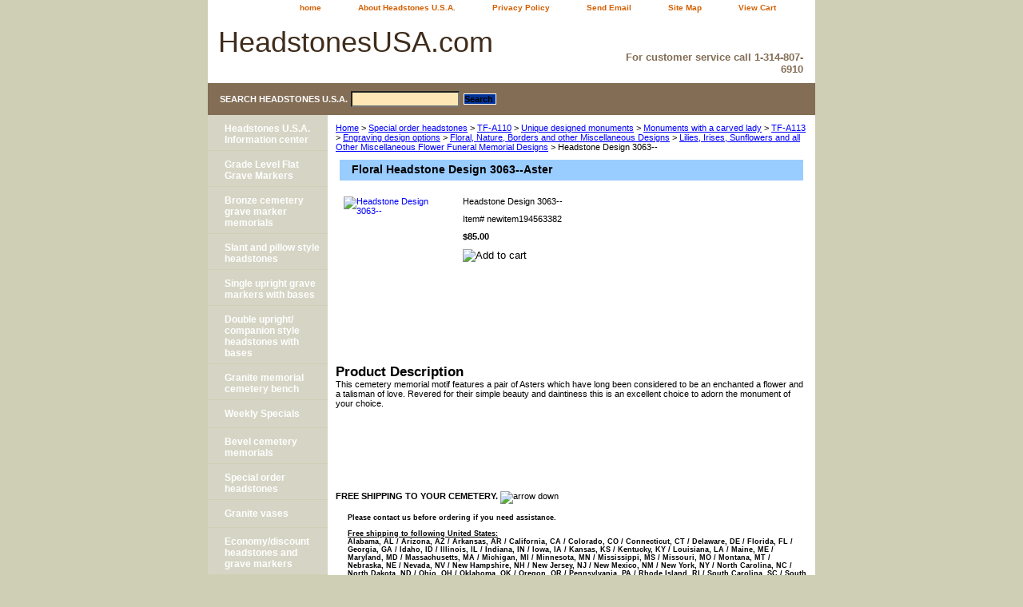

--- FILE ---
content_type: text/html
request_url: https://www.headstonesusa.com/hede3057.html
body_size: 5883
content:
<!DOCTYPE html PUBLIC "-//W3C//DTD XHTML 1.0 Strict//EN" "http://www.w3.org/TR/xhtml1/DTD/xhtml1-strict.dtd"><html><head><title>Floral Headstone Design 3063--Aster</title><meta name="Description" content="Headstones USA offers high quality custom designs for all of our cemetery memorials.  All of our funeral monuments are priced online to include free shipping within the Continental United States, basic engraving of up to 40 characters, and a free consultation.  Contact us today and let us help you create the perfect tribute to your loved one at a price you can afford." /><meta name="Keywords" content="pay tribute, cemetery memorial, funeral monument, marker, high quality, custom, affordable, free shipping, free consultation, perfect choice, Aster, enchanted flower, floral, talisman of love, daintiness, revered, beauty, simplicity, " /><link rel="stylesheet" type="text/css" href="css-base.css" /><link rel="stylesheet" type="text/css" href="css-element.css" /><link rel="stylesheet" type="text/css" href="css-contents.css" /><link rel="stylesheet" type="text/css" href="css-edits.css" /><meta name="language" content="English">
<meta name="rating" content="all viewers">
<meta name="copyright" content="HeadstonesUSA.com">
 <link rel="stylesheet" href="http://www.headstonesusa.com/dropmenu.css" type="text/css">

<script type="text/javascript" language="javascript">
<!-- Begin

var doit = true
function showm(ob,pict) {
  if(doit) {
    document.getElementById(ob).style.height = '540'
    document.getElementById(pict).src = '/lib/yhst-27294614035815/arrow3.gif'
    doit = false
  }
  else {
    document.getElementById(ob).style.height = '27'
    document.getElementById(pict).src = '/lib/yhst-27294614035815/arrow2.gif'
    doit = true
  }
}
// End -->
</script></head><body class="vertical" id="itemtype"><script type="text/javascript" id="yfc_loader" src="https://s.yimg.com/ae/store/yfc/jscore/loader_ae00b3f.js?q=yhst-27294614035815&ts=1617223008&p=1&h=order.store.yahoo.net"></script> <div id="ys_superbar">
	   <div id="ys_cpers">
		<div id="yscp_welcome_msg"></div>
		<div id="yscp_signin_link"></div>
		<div id="yscp_myaccount_link"></div>
		<div id="yscp_signout_link"></div>
	   </div>
	   <div id="yfc_mini"></div>
	   <div class="ys_clear"></div>
	</div>
      <div id="container"><div id="header"><ul id="nav-general"><li><a href="index.html">home</a></li><li><a href="info.html">About Headstones U.S.A.</a></li><li><a href="privacypolicy.html">Privacy Policy</a></li><li><a href="mailto:chris@headstonesusa.com">Send Email</a></li><li><a href="ind.html">Site Map</a></li><li><a href="https://order.store.yahoo.net/yhst-27294614035815/cgi-bin/wg-order?yhst-27294614035815" class="linkcheckout">View Cart</a></li><li></li></ul><br class="clear" /><h3 id="brandmark"><a href="index.html" title="HeadstonesUSA.com ">HeadstonesUSA.com </a></h3><strong id="slogan"><br><h3>For customer service call 1-314-807-6910</h3></strong></div><form method="GET" action="//search.store.yahoo.com/cgi-bin/nsearch" name="searcharea" id="searcharea"><fieldset><label class="labelfield" for="searchfield"><span>Search Headstones U.S.A.</span><input name="query" type="text" id="query" /></label><label class="buttonlabel" for="searchsubmit"><input name="searchsubmit" type="submit" value="Search " class="ys_primary" id="searchsubmit" /><input name="vwcatalog" type="hidden" value="yhst-27294614035815" /></label></fieldset><input type="hidden" name=".autodone" value="https://www.headstonesusa.com/hede3057.html" /></form><div id="bodyshell"><div id="bodycontent"><div class="breadcrumbs"><a href="index.html">Home</a> &gt; <a href="special-order-headstones1.html">Special order headstones</a> &gt; <a href="chestnut-red-cemetery-memorial.html">TF-A110</a> &gt; <a href="unique-designed-monuments.html">Unique designed monuments</a> &gt; <a href="monuments-with-carved-lady.html">Monuments with a carved lady</a> &gt; <a href="statue-monument.html">TF-A113</a> &gt; <a href="engraved-designs.html">Engraving design options</a> &gt; <a href="flboandde.html">Floral, Nature,  Borders and other Miscellaneous Designs</a> &gt; <a href="liirsuandall.html">Lilies, Irises, Sunflowers and all Other Miscellaneous Flower Funeral Memorial Designs</a> &gt; Headstone Design 3063--</div><div id="contentarea"><div><h1 id="item-contenttitle">Floral Headstone Design 3063--Aster</h1><div id="itemarea"><a href="https://sep.yimg.com/ca/I/yhst-27294614035815_2270_299687396"><img src="https://sep.yimg.com/ca/I/yhst-27294614035815_2270_299698633" width="134" height="180" border="0" hspace="0" vspace="0" alt="Headstone Design 3063--" class="image-l" title="Headstone Design 3063--" /></a><div class="itemform productInfo"><form method="POST" action="https://order.store.yahoo.net/yhst-27294614035815/cgi-bin/wg-order?yhst-27294614035815+hede3057"><div class="itemFormName">Headstone Design 3063--</div><div class="code">Item# <em>newitem194563382</em></div><div class="price-bold">$85.00</div><input type="image" class="addtocartImg" title="Add to cart" src="https://sep.yimg.com/ca/I/yhst-27294614035815_2270_188875" /><input name="vwcatalog" type="hidden" value="yhst-27294614035815" /><input name="vwitem" type="hidden" value="hede3057" /><input type="hidden" name=".autodone" value="https://www.headstonesusa.com/hede3057.html" /></form></div><div style="clear:both"></div><div class="ys_promoitempage" id="ys_promoitempage" itemid="hede3057" itemcode="newitem194563382" categoryflag="0"></div></div><div id="caption"><h2 id="itempage-captiontitle">Product Description</h2><div>This cemetery memorial motif features a pair of Asters which have long been considered to be an enchanted a flower and a talisman of love.  Revered for their simple beauty and daintiness this is an excellent choice to adorn the monument of your choice.</div></div><br clear="all" /></div></div><div id="finaltext"><br><br><br><br><br /><br />
<div id="newspanel" class="mborder">
<b>FREE SHIPPING TO YOUR CEMETERY.</b>
<img src="https://sep.yimg.com/ty/cdn/yhst-27294614035815/arrow2.gif?t=1617223008&" alt="arrow down" title="Expand/Collapse" onClick="showm('newspanel','newsst')" id="newsst" ><br><br>
<ul style="list-style-type:none;"><li> <h2 style="font-size: 7pt;"> Please contact us before ordering if you need assistance.<br> <br>
<u>Free shipping to following United States:</u><br>
Alabama, AL / Arizona, AZ / Arkansas, AR / California, CA / Colorado, CO / Connecticut, CT / Delaware, DE / Florida, FL / Georgia, GA / Idaho, ID / 
Illinois, IL / Indiana, IN / Iowa, IA / Kansas, KS / Kentucky, KY / Louisiana, LA / Maine, ME / Maryland, MD / Massachusetts, MA / Michigan, MI / Minnesota, MN / Mississippi, MS / Missouri, MO / Montana, MT / Nebraska, NE / Nevada, NV / New Hampshire, NH / New Jersey, NJ / New Mexico, NM / New York, NY / North Carolina, NC / North Dakota, ND / Ohio, OH / Oklahoma, OK / Oregon, OR / Pennsylvania, PA / Rhode Island, RI / 
South Carolina, SC / South Dakota, SD / Tennessee, TN / Texas, TX Utah, UT / Vermont, VT / Virginia, VA / Washington, WA / West Virginia, WV / 
Wisconsin, WI / Wyoming, WY. 
</li><li><br><u>American cities with known commercial shipping zones:</u><br>New York City, Los Angeles, Chicago, Houston, Phoenix, Philadelphia, San Antonio, San Diego, Dallas,  San Jose, Detroit, Jacksonville, Indianapolis, San Francisco, Columbus, Austin, Memphis, Fort Worth, Baltimore, Charlotte, El Paso, Milwaukee, Boston, Seattle, Washington, Denver, Louisville, Las Vegas, Nashville, Oklahoma City, Portland, Tucson, Albuquerque, Atlanta, Long Beach, Fresno, Sacramento, Mesa, Kansas City, Cleveland, Virginia Beach, Omaha, Miami, Oakland, Tulsa, Minneapolis, Colorado Springs, Arlington, Wichita, Raleigh, St. Louis, Santa Ana, Anaheim, Tampa, Cincinnati, Pittsburgh, Bakersfield, Aurora, Toledo, Riverside, Hillsboro, Stockton, Corpus Christi, Newark, Anchorage, Buffalo, St. Paul, Lexington, Plano, Springfield, Franklin, Salem, Clinton, Georgetown, Greenville, Madison, Fairview, Manchester, Oak Grove, Marion, Ashland, Oxford, Centerville, Clayton, Jackson, Richmond, Columbia, Lancaster, Midway, Paris, Milford,Portland,Orlando,Boise, Tampa,Roswell,Flagsstaff,Reno,Pueblo,Memphis,Chattanoga, Greenwood</li><li><br><br><u>Canadian Provinces:</u><br>Alberta AB, 
British Columbia BC, Manitoba MB, New Brunswick NB, 
Newfoundland NL, Nova Scotia NS, Ontario ON, 
Prince Edward Island PE, Quebec QC, Saskatchewan SK.<br><br>
<u>Canadian cities with known commercial shipping zones:</u><br>
Toronto, Montreal, Vancouver,
Ottawa, Calgary, Mississauga, Edmonton, Quebec City,  Winnipeg, Hamilton, London, Kitchener, St. Catharines-Niagra, Halifax, Oshawa, Victoria, Windsor, Saskatoon,
Regina, Sherbrooke, St. John's, Barrie, Kelowna, Abbotsford, Greater Sudbury, Kingston.</li><li> <br><br>
<u>Associated phrases used to describe our line of products:</u><br>Headstone / grave marker / gravestones / tombstones / head stones / stone monuments / discount memorials / low prices /cemetery memorials / order, purchase, buy, buying / ordering headstones online / wholesale grave memorial pricing / granite headstones/cemetery monuments / monuments/memorials/cemetery headstones/granite headstones/headstones for sale in usa/headstones for sale in canada/carved monuments/ cemetery monumnets with laser etching/engraved cemetery memorials/ granite benches
</h2>
</li>
</ul><br /><br />
</div></div></div><div id="nav-product"><ul><li><a href="ince.html" title="Headstones U.S.A. Information center">Headstones U.S.A. Information center</a></li><li><a href="flat-grave-markers.html" title="Grade Level Flat Grave Markers  ">Grade Level Flat Grave Markers  </a></li><li><a href="bronze-cemetery-markers.html" title=" Bronze cemetery grave marker memorials"> Bronze cemetery grave marker memorials</a></li><li><a href="slants-and-pillows.html" title="Slant and pillow style headstones  ">Slant and pillow style headstones  </a></li><li><a href="single-upright-grave-markers-with-bases.html" title="Single upright grave markers with bases">Single upright grave markers with bases</a></li><li><a href="double-upright-headstones-with-bases.html" title="Double upright/ companion style headstones with bases">Double upright/ companion style headstones with bases</a></li><li><a href="bench-memorials.html" title=" Granite memorial  cemetery bench"> Granite memorial  cemetery bench</a></li><li><a href="statue-style-monuments.html" title="Weekly Specials">Weekly Specials</a></li><li><a href="oval-monuments.html" title="Bevel cemetery memorials">Bevel cemetery memorials</a></li><li><a href="special-order-headstones1.html" title="Special order headstones">Special order headstones</a></li><li><a href="urns.html" title="Granite vases">Granite vases</a></li><li><a href="special-order-headstones.html" title="Economy/discount headstones and  grave markers">Economy/discount headstones and  grave markers</a></li><li><a href="carved-angel-monuments.html" title="Carved angel headstones">Carved angel headstones</a></li><li><a href="heart-shaped-monuments.html" title="Heart shaped monuments and headstones">Heart shaped monuments and headstones</a></li></ul></div></div><div id="footer"><span id="footer-links"><a href="index.html">home</a> | <a href="info.html">About Headstones U.S.A.</a> | <a href="privacypolicy.html">Privacy Policy</a> | <a href="mailto:chris@headstonesusa.com">Send Email</a> | <a href="ind.html">Site Map</a> | <a href="https://order.store.yahoo.net/yhst-27294614035815/cgi-bin/wg-order?yhst-27294614035815">View Cart</a> | </span><span id="copyright"><div class="name">Copyright � 2008/2009 HeadstonesUSA.com All Rights Reserved. <a href="heuwelein.html" title="Headstones U.S.A. Website legal information"> Legal</a></div><br> <h2 style="font-size: 7pt;">Offering affordable top quality granite cemetery monuments, grave markers, memorials, and upright headstones.</h2></span></div></div></body>
<script type="text/javascript">var PAGE_ATTRS = {'storeId': 'yhst-27294614035815', 'itemId': 'hede3057', 'isOrderable': '1', 'name': 'Headstone Design 3063--', 'salePrice': '85.00', 'listPrice': '85.00', 'brand': '', 'model': '', 'promoted': '', 'createTime': '1617223008', 'modifiedTime': '1617223008', 'catNamePath': 'Special order headstones > TF-A110 > Unique designed monuments > Monuments with a carved lady > TF-A113 > Engraving design options > Floral, Nature,  Borders and other Miscellaneous Designs > Lilies, Irises, Sunflowers and all Other Miscellaneous Flower Funeral Memorial Designs', 'upc': ''};</script><script type="text/javascript">
csell_env = 'ue1';
 var storeCheckoutDomain = 'order.store.turbify.net';
</script>

<script type="text/javascript">
  function toOSTN(node){
    if(node.hasAttributes()){
      for (const attr of node.attributes) {
        node.setAttribute(attr.name,attr.value.replace(/(us-dc1-order|us-dc2-order|order)\.(store|stores)\.([a-z0-9-]+)\.(net|com)/g, storeCheckoutDomain));
      }
    }
  };
  document.addEventListener('readystatechange', event => {
  if(typeof storeCheckoutDomain != 'undefined' && storeCheckoutDomain != "order.store.turbify.net"){
    if (event.target.readyState === "interactive") {
      fromOSYN = document.getElementsByTagName('form');
        for (let i = 0; i < fromOSYN.length; i++) {
          toOSTN(fromOSYN[i]);
        }
      }
    }
  });
</script>
<script type="text/javascript">
// Begin Store Generated Code
 </script> <script type="text/javascript" src="https://s.turbifycdn.com/lq/ult/ylc_1.9.js" ></script> <script type="text/javascript" src="https://s.turbifycdn.com/ae/lib/smbiz/store/csell/beacon-a9518fc6e4.js" >
</script>
<script type="text/javascript">
// Begin Store Generated Code
 csell_page_data = {}; csell_page_rec_data = []; ts='TOK_STORE_ID';
</script>
<script type="text/javascript">
// Begin Store Generated Code
function csell_GLOBAL_INIT_TAG() { var csell_token_map = {}; csell_token_map['TOK_SPACEID'] = '2022276099'; csell_token_map['TOK_URL'] = ''; csell_token_map['TOK_STORE_ID'] = 'yhst-27294614035815'; csell_token_map['TOK_ITEM_ID_LIST'] = 'hede3057'; csell_token_map['TOK_ORDER_HOST'] = 'order.store.turbify.net'; csell_token_map['TOK_BEACON_TYPE'] = 'prod'; csell_token_map['TOK_RAND_KEY'] = 't'; csell_token_map['TOK_IS_ORDERABLE'] = '1';  c = csell_page_data; var x = (typeof storeCheckoutDomain == 'string')?storeCheckoutDomain:'order.store.turbify.net'; var t = csell_token_map; c['s'] = t['TOK_SPACEID']; c['url'] = t['TOK_URL']; c['si'] = t[ts]; c['ii'] = t['TOK_ITEM_ID_LIST']; c['bt'] = t['TOK_BEACON_TYPE']; c['rnd'] = t['TOK_RAND_KEY']; c['io'] = t['TOK_IS_ORDERABLE']; YStore.addItemUrl = 'http%s://'+x+'/'+t[ts]+'/ymix/MetaController.html?eventName.addEvent&cartDS.shoppingcart_ROW0_m_orderItemVector_ROW0_m_itemId=%s&cartDS.shoppingcart_ROW0_m_orderItemVector_ROW0_m_quantity=1&ysco_key_cs_item=1&sectionId=ysco.cart&ysco_key_store_id='+t[ts]; } 
</script>
<script type="text/javascript">
// Begin Store Generated Code
function csell_REC_VIEW_TAG() {  var env = (typeof csell_env == 'string')?csell_env:'prod'; var p = csell_page_data; var a = '/sid='+p['si']+'/io='+p['io']+'/ii='+p['ii']+'/bt='+p['bt']+'-view'+'/en='+env; var r=Math.random(); YStore.CrossSellBeacon.renderBeaconWithRecData(p['url']+'/p/s='+p['s']+'/'+p['rnd']+'='+r+a); } 
</script>
<script type="text/javascript">
// Begin Store Generated Code
var csell_token_map = {}; csell_token_map['TOK_PAGE'] = 'p'; csell_token_map['TOK_CURR_SYM'] = '$'; csell_token_map['TOK_WS_URL'] = 'https://yhst-27294614035815.csell.store.turbify.net/cs/recommend?itemids=hede3057&location=p'; csell_token_map['TOK_SHOW_CS_RECS'] = 'false';  var t = csell_token_map; csell_GLOBAL_INIT_TAG(); YStore.page = t['TOK_PAGE']; YStore.currencySymbol = t['TOK_CURR_SYM']; YStore.crossSellUrl = t['TOK_WS_URL']; YStore.showCSRecs = t['TOK_SHOW_CS_RECS']; </script> <script type="text/javascript" src="https://s.turbifycdn.com/ae/store/secure/recs-1.3.2.2.js" ></script> <script type="text/javascript" >
</script>
</html>
<!-- html110.prod.store.e1a.lumsb.com Fri Jan 30 03:14:22 PST 2026 -->
